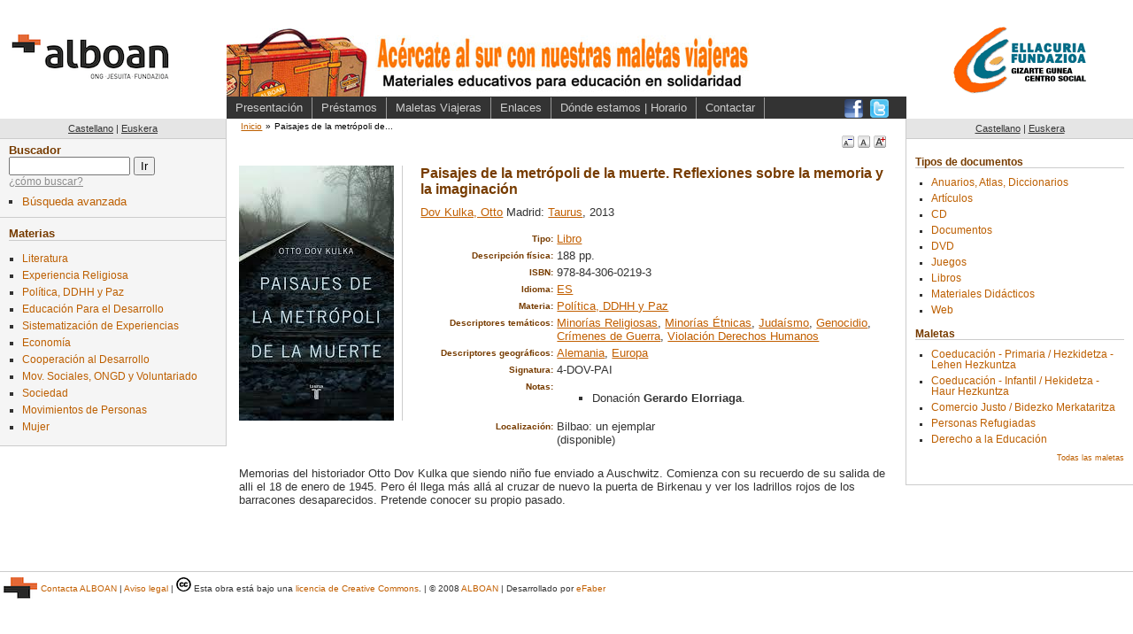

--- FILE ---
content_type: text/html; charset=utf-8
request_url: https://centroderecursos.alboan.org/es/registros/8052-paisajes-de-la-metropoli
body_size: 4845
content:
<!DOCTYPE html PUBLIC "-//W3C//DTD XHTML 1.0 Transitional//EN"
       "http://www.w3.org/TR/xhtml1/DTD/xhtml1-transitional.dtd">

<html xmlns="http://www.w3.org/1999/xhtml" xml:lang="en" lang="en">
<head>
  <meta http-equiv="content-type" content="text/html;charset=UTF-8" />
  <title>Alboan::Biblioteca: Paisajes de la metrópoli de la muerte. Reflexiones sobre la memoria y la imaginación</title>
  <link href="/stylesheets/style.css?1329130129" media="screen" rel="stylesheet" type="text/css" />
<link href="/stylesheets/public.css?1606474501" media="screen" rel="stylesheet" type="text/css" />
<link href="/stylesheets/registros.css?1271108356" media="screen" rel="stylesheet" type="text/css" />
<link href="/stylesheets/redbox_ef.css?1211921479" media="screen" rel="stylesheet" type="text/css" />
  <link href="/stylesheets/print.css?1324155838" media="print" rel="stylesheet" type="text/css" />
  
  <script src="/javascripts/prototype.js?1198833728" type="text/javascript"></script>
<script src="/javascripts/effects.js?1198833728" type="text/javascript"></script>
<script src="/javascripts/dragdrop.js?1198833728" type="text/javascript"></script>
<script src="/javascripts/controls.js?1198833728" type="text/javascript"></script>
<script src="/javascripts/application.js?1209497135" type="text/javascript"></script>
  <script src="/javascripts/external.js?1203543976" type="text/javascript"></script>
  <script src="/javascripts/redbox_ef.js?1211921479" type="text/javascript"></script>

   


  <!-- Google tag (gtag.js) -->
  <script async src="https://www.googletagmanager.com/gtag/js?id=G-5JFLCYVCMW"></script>
  <script>
    window.dataLayer = window.dataLayer || [];
    function gtag(){dataLayer.push(arguments);}
    gtag('js', new Date());
  
    gtag('config', 'G-5JFLCYVCMW');
  </script>

  <style>
  body {
    font-size: 90%;
  }
  </style>
</head>
<body>

  <div class="only4print">
  ALBOAN::Paisajes de la metrópoli de la muerte. Reflexiones sobre la memoria y la imaginación (https://centroderecursos.alboan.org/es/registros/8052-paisajes-de-la-metropoli)
  </div>
  <div class="head">

<div class="logo es">
  <a href="http://www.alboan.org" rel="external"><span>ALBOAN</span></a>
</div>
<!--<div class="logo">
  <a href="http://www.alboan.org" rel="external"><img src="/images/logo.gif" alt="Alboan" /></a>
</div>
-->
<div class="head_content es">
 
 <div class="hat">
  <div class="banner">
   <div class="img">
    <a class="banner" href="https://centroderecursos.alboan.org/es"><span>470x61</span></a>
   </div>
  </div>
 </div>
 
 <div class="nav">
  <ul class="links">
   <li><a href="https://centroderecursos.alboan.org/es/info/presentation">Presentación</a></li>
   <li><a href="https://centroderecursos.alboan.org/es/prestamos">Préstamos</a></li>
   <li><a href="https://centroderecursos.alboan.org/es/info/maletas">Maletas Viajeras</a></li>
   <li><a href="https://centroderecursos.alboan.org/es/info/enlaces_de_interes">Enlaces</a></li>
   <li><a href="https://centroderecursos.alboan.org/es/info/address">Dónde estamos | Horario</a></li>
   <li><a href="https://centroderecursos.alboan.org/es/contactar">Contactar</a></li>
  </ul>
  <div class="social_links">
    <ul>
      <li class="facebook"><a href="https://www.facebook.com/alboan" rel="external"><span>Síguenos en Facebook</span></a></li>
      <li class="twitter"><a href="https://twitter.com/#!/ALBOANongd" rel="external"><span>Síguenos en Twitter</span></a></li>
    </ul>
  </div>    
 </div>
</div>
<div class="logos">
  <a href="http://www.centroellacuria.org/" rel="external"><img src="/images/centro_social_t.gif" alt="Centro social Ignacio Ellacuría" /></a>
</div>  
  </div>
  
  <div class="box">
   
   <div class="left_column">
    <div class="left-column-bg">
      <div class="language">
        <ul>
          <li><a href="/es/registros/8052-paisajes-de-la-metropoli" 
                class="active">Castellano</a></li>
          <li>|</li>
          <li><a href="/eu/registros/8052-paisajes-de-la-metropoli" class="passive">Euskera</a></li>
        </ul>
      </div>
      
      <div class="search">
        <h3><label>Buscador</label></h3>
        <form action="/es/registros/buscar" method="post"><div style="margin:0;padding:0"><input name="authenticity_token" type="hidden" value="1107a6010d1ed61b47850409063afcd431a8b5cd" /></div>          <input id="q" name="q" size="15" type="text" value="" /> <input name="commit" type="submit" value="Ir" />
        </form>        <div class="help">
        <span class="help_text_link" id="search_help_text_link">
        <a href="#" onclick="Element.show('search_help_text_div'); Element.hide('search_help_text_link'); return false;">¿cómo buscar?</a>
        </span>

        <div class="help_text" id="search_help_text_div" style="display:none;">
          <span class="hide_help_text">
            <a href="#" onclick="Element.hide('search_help_text_div'); Element.show('search_help_text_link'); return false;">esconder ayuda</a>
          </span>
          <p>Introduzca las palabras que quiere buscar. El sistema le mostrará todos los registros que contienen <b>cualquiera</b> de las <b>palabras</b>.</p> 

<p>Si quiere buscar una <b>frase</b>, escríbala entre <b>comillas</b>.</p>

<p>De la búsqueda se <b>excluyen</b> las palabras de una o dos letras así como las <b>palabras comunes</b> 'para', 'por', 'que', etc.</p>

<p>Por <b>ejemplo</b>, si busca <em>estado de los derechos</em> se mostrarán todos los registros que contienen las palabras <em>estado</em> y/o <em>derecho</em>. Pero si busca <em>"estado de los derechos"</em> saldrán sólo los registros que contienen la frase completa.</p>
        </div>
        </div>
 
        <div class="adv_search_link">
          <ul>
          <li><a href="/es/busqueda">Búsqueda avanzada</a></li>
          </ul>
        </div>
      </div>
      
      <div class="materias">
        <h3>Materias</h3>
        <ul>
        
        
        
        
          <li><a href="/es/materia/1471-literatura/registros" class="passive">Literatura</a></li>
          
        
        
          <li><a href="/es/materia/1478-experiencia-religiosa/registros" class="passive">Experiencia Religiosa</a></li>
          
        
        
          <li><a href="/es/materia/1507-politica-ddhh-y-paz/registros" class="passive">Política, DDHH y Paz</a></li>
          
        
        
          <li><a href="/es/materia/1598-educacion-para-el-desarrollo/registros" class="passive">Educación Para el Desarrollo</a></li>
          
        
        
          <li><a href="/es/materia/1637-sistematizacion-de-experiencias/registros" class="passive">Sistematización de Experiencias</a></li>
          
        
        
          <li><a href="/es/materia/1640-economia/registros" class="passive">Economía</a></li>
          
        
        
          <li><a href="/es/materia/1707-cooperacion-al-desarrollo/registros" class="passive">Cooperación al Desarrollo</a></li>
          
        
        
          <li><a href="/es/materia/1725-mov-sociales-ongd-y/registros" class="passive">Mov. Sociales, ONGD y Voluntariado</a></li>
          
        
        
          <li><a href="/es/materia/1777-sociedad/registros" class="passive">Sociedad</a></li>
          
        
        
          <li><a href="/es/materia/1850-movimientos-de-personas/registros" class="passive">Movimientos de Personas</a></li>
          
        
        
          <li><a href="/es/materia/1874-mujer/registros" class="passive">Mujer</a></li>
          
        
        </ul>
      </div>
      
    </div><!-- /left-column-bg -->

        
  
  </div><!-- /left -->
  
   <div class="content">
     <div class="padding">
      <div class="crumbs">
       <ul>
         <li><a href="https://centroderecursos.alboan.org/es">Inicio</a></li><li>&raquo;</li><li class="current">Paisajes de la metrópoli de...</li>
       </ul>
      </div>
      <div class="fontsizes">
       <ul>
        <li class="fontsmall">
         <a href="/javascripts/change_font/small" onclick="new Ajax.Request('/javascripts/change_font/small.js', {asynchronous:true, evalScripts:true, parameters:'authenticity_token=' + encodeURIComponent('1107a6010d1ed61b47850409063afcd431a8b5cd')}); return false;"><span>A</span></a></li>
        <li class="fontmedium">
         <a href="/javascripts/change_font/medium" onclick="new Ajax.Request('/javascripts/change_font/medium.js', {asynchronous:true, evalScripts:true, parameters:'authenticity_token=' + encodeURIComponent('1107a6010d1ed61b47850409063afcd431a8b5cd')}); return false;"><span>A</span></a></li>
        <li class="fontlarge">
         <a href="/javascripts/change_font/large" onclick="new Ajax.Request('/javascripts/change_font/large.js', {asynchronous:true, evalScripts:true, parameters:'authenticity_token=' + encodeURIComponent('1107a6010d1ed61b47850409063afcd431a8b5cd')}); return false;"><span>A</span></a></li>
       </ul>
      </div>
      
      <div class="registro" id="registro_8052">
 <div class="box_content">
       <table class="one_book" cellpadding="0" cellspacing="0">
       <tr><td class="image">
         <div class="img_content">
           
           <div class="registro_img">
<img alt="portada Paisajes de la metrópoli de la muerte. Reflexiones sobre la memoria y la imaginación" src="/covers/0001/5030/PAISAJES.jpg?1381401918" />
              
  

</div>
           
           



     
         </div> 
        </td>
        <td class="text">   
        <div class="text_content">
         <span class="title">Paisajes de la metrópoli de la muerte. Reflexiones sobre la memoria y la imaginación</span> 
         <span class="authors"><a href="/es/autor/8831-dov-kulka-otto/registros">Dov Kulka, Otto</a></span>
         <span class="publishing">Madrid: <a href="/es/editorial/3602-taurus/registros">Taurus</a>, 2013</span>
        <span class="url"></span>
      
         <div class="article_source">
          
         </div>
      
         <div class="more_info">
         <table class="table_list" cellpadding="0" cellspacing="0">
          <tr><th>Tipo:</th><td><a href="/es/tipo/58-libros/registros">Libro</a></td></tr>
          <tr><th>Descripción física:</th><td>188 pp.</td></tr>
          
          <tr><th>ISBN:</th><td>978-84-306-0219-3</td></tr>
          
          <tr><th>Idioma:</th><td><a href="/es/idioma/145-es/registros">ES</a></td></tr>
          </table>
          </div>
         
          <div class="descriptors ">
          <table class="table_list" cellpadding="0" cellspacing="0">
            <tr><th>Materia:</th><td><div class="politica,"><a href="/es/materia/1507-politica-ddhh-y-paz/registros">Política, DDHH y Paz</a></div></td></tr>
            <tr><th>Descriptores temáticos:</th><td><a href="/es/materia/1870-minorias-religiosas/registros">Minorías Religiosas</a>, <a href="/es/materia/1868-minorias-etnicas/registros">Minorías Étnicas</a>, <a href="/es/materia/1497-judaismo/registros">Judaísmo</a>, <a href="/es/materia/1594-genocidio/registros">Genocidio</a>, <a href="/es/materia/1592-crimenes-de-guerra/registros">Crímenes de Guerra</a>, <a href="/es/materia/1564-violacion-derechos-humanos/registros">Violación Derechos Humanos</a></td></tr>
            <tr><th>Descriptores geográficos:</th><td><a href="/es/materia/2080-alemania/registros">Alemania</a>, <a href="/es/materia/2135-europa/registros">Europa</a></td></tr>
          </table>
          </div>
          
          <div class="signatura">
          <table class="table_list" cellpadding="0" cellspacing="0">
           <tr><th>Signatura:</th><td>4-DOV-PAI</td></tr>
           <tr><th>Notas:</th><td><ul>
	<li>Donación <strong>Gerardo Elorriaga</strong>.</li>
	</ul></td></tr>
           <tr>
              <th>Localización:</th>
              <td>
                 
                 <span class="loc_place">Bilbao: un ejemplar</span><span class="availablility_info">(disponible)</span>
                 
                 
                 
              </td>
           </tr>
           
          </table>
          </div>
             
          
        </div>
        </td>
        </tr>
      </table>

  <div class="text_content">
    <div class="summary">
     <p>Memorias del historiador Otto Dov Kulka que siendo niño fue enviado a Auschwitz. Comienza con su recuerdo de su salida de alli el 18 de enero de 1945. Pero él llega más allá al cruzar de nuevo la puerta de Birkenau y ver los ladrillos rojos de los barracones desaparecidos. Pretende conocer su propio pasado.</p>   
   </div>
  </div>


   
   
 </div>

</div>

     </div>
   </div><!-- /contnt -->

   <div class="rigth_column">
   
    <div class="language">
        <ul>
          <li><a href="/es/registros/8052-paisajes-de-la-metropoli" 
                class="active">Castellano</a></li>
          <li>|</li>
          <li><a href="/eu/registros/8052-paisajes-de-la-metropoli" class="passive">Euskera</a></li>
        </ul>
    </div>

    <div class="padding">

     <div class="one_block">
       <h3>Tipos de documentos</h3>
       <ul>
         
         <li><a href="/es/tipo/62-anuarios-atlas-diccionarios/registros">Anuarios, Atlas, Diccionarios</a></li>
         
         <li><a href="/es/tipo/61-articulos/registros">Artículos</a></li>
         
         <li><a href="/es/tipo/65-cd/registros">CD</a></li>
         
         <li><a href="/es/tipo/60-documentos/registros">Documentos</a></li>
         
         <li><a href="/es/tipo/63-dvd/registros">DVD</a></li>
         
         <li><a href="/es/tipo/64-juegos/registros">Juegos</a></li>
         
         <li><a href="/es/tipo/58-libros/registros">Libros</a></li>
         
         <li><a href="/es/tipo/59-materiales-didacticos/registros">Materiales Didácticos</a></li>
         
         <li><a href="/es/tipo/67-web/registros">Web</a></li>
         
       </ul>
     </div>
    
     <div class="one_block">     
       <h3>Maletas</h3>
       <ul>
         
           <li><a href="/es/cajas/23-coeducacion---primaria-">Coeducación - Primaria / Hezkidetza - Lehen Hezkuntza</a></li>
         
           <li><a href="/es/cajas/22-coeducacion---infantil-">Coeducación - Infantil / Hekidetza - Haur Hezkuntza</a></li>
         
           <li><a href="/es/cajas/4-comercio-justo--bidezko">Comercio Justo / Bidezko Merkataritza</a></li>
         
           <li><a href="/es/cajas/13-personas-refugiadas">Personas Refugiadas</a></li>
         
           <li><a href="/es/cajas/18-derecho-a-la-educacion">Derecho a la Educación</a></li>
         
       </ul>
       <div class="read_more"><a href="/es/cajas">Todas las maletas</a></div>
     </div> 
   
    </div>
   </div>
   
  </div>

<div class="footer">
 <div class="f_left">
  <span class="alboan_logo"><img align="left" alt="logo ALBOAN" height="24" hspace="4" src="/images/logoPie.png?1606474801" width="38" /></span> 
  <span class="alboan_link"><a href="https://www.alboan.org/es/contacto">Contacta ALBOAN</a></span> |
  <span class="alboan_link"><a href="https://www.alboan.org/es/aviso-legal-y-de-privacidad">Aviso legal</a></span> |
  <span class="cc_link">
  <a href="http://creativecommons.org/licenses/by-nc-sa/2.5/" rel="license"><img alt="Creative Commons License" src="/images/cc.png?1205140721" /></a> 
  Esta obra est&#225; bajo una <a rel="license"
  href="http://creativecommons.org/licenses/by-nc-sa/2.5/deed.es">licencia de Creative 
    Commons</a>.
  </span> |
  <span class="alboan_link">&copy; 2008 <a href="http://www.alboan.org">ALBOAN</a></span> |
  <span class="efaber_link">Desarrollado por <a href="http://www.efaber.net">eFaber</a></span>
 </div>
 <div class="f_right">
   
  
 </div>
</div>

 
 <script type="text/javascript">
 
 </script>

</body>
</html>


--- FILE ---
content_type: text/css
request_url: https://centroderecursos.alboan.org/stylesheets/style.css?1329130129
body_size: 1154
content:
span.error {
 background: #cc0000;
}

span.notice {
 background: #00cc00;
}

div.uploadStatus {
  margin: 5px;
}

div.progressBar {
  margin: 5px;
}

div.progressBar div.border {
  background-color: #fff;
  border: 1px solid gray;
  width: 100%;
}

div.progressBar div.background {
  background-color: #333;
  height: 18px;
  width: 0%;
}

/* help text */
span.help_text_link {
	display: block;
}

span.help_text_link, span.help_text_link a, span.hide_help_text a {
	color: #8d8d8d;
	font-size: .95em;
}


div.help_text {
	color: #8d8d8d;
}

div.help_text table th {
	text-align: left;
	font-weight: bold;
	border-bottom: solid 1px;
}

div.help_text table td {
	border-bottom: solid 1px;
}

span.hide_help_text {
	display: block;
}

div.help_text p {
 margin: .3em 0px .3em 0px;
 padding: 0px;
 font-size: .85em;
}


/* Font sizes */
.fontsizes {
  color: #ffffff;
  line-height: 34px;
  font-size: 10px;
}    

.fontsmall {
  font-size: 12px;
}    

.fontmedium {
  font-size: 20px;
}    

.fontlarge {
  font-size: 28px;
}

div.link_row img {
 vertical-align: top;
 border: solid 1px #ccc;
}

div.link_row img {
 width: 150px;
 float: left;
 margin-right: 2em;
}

div.link_row div.link_text {
  text-align: left;
  vertical-align: top;
}


--- FILE ---
content_type: text/css
request_url: https://centroderecursos.alboan.org/stylesheets/registros.css?1271108356
body_size: 6215
content:
form {
 display: inline;
}

div.box_content {
 font-size: .9em;
 font-family: tahoma, sans-serif;
}

div.box_content span.title {
 display: block;
 color: #773C00;
 font-weight: bold;
 margin-bottom: .6em;
 font-size: 1.2em;
}

div.box_content span.title a {
 color: #773C00;
 text-decoration: none;
}

div.box_content span.author {
 display: block;
 color: #773c00;
 margin-bottom: .3em;
}

div.box_content span.year {
 display: block;
 color: #773c00;
 margin-bottom: .3em;
 font-style: italic;
}

div.box_content span.url {
 display: block;
}

table.one_book {
 margin: 0px;
 padding: 0px;
 width: 100%;
}

table.one_book td {
 vertical-align: top;
}

table.one_book td.text {
 width: 90%;
}

div.text_content a {
 color: #c25f00;
}

table.table_list {
 margin: 0px;
 padding: 0px;
}

table.table_list th, table.table_list td {
 padding: 2px 0px;
 vertical-align: top;
}

table.table_list td p {
 margin: 0px;
 padding: 0px;
}

table.table_list th {
 text-align: right;
 padding: 4px 4px 0px 0px;
 width: 150px;
 font-size: 10px;
 color: #773c00;
}

div.img_content {
 float: left;
 padding-right: 4px;
}

div.registro_img img {
 margin-right: 16px;
 padding-right: 9px;
 border-right: solid 1px #ccc;
}

div.text_content {
}

div.summary {
 padding-top: .6em;
 clear: both;
}

div.more_info {
 margin-top: 1em;
}

a.delete {
  padding-left: 16px;
  background: url(../images/remove.png) no-repeat 0% 1px;
}

div.img_options, div.file_options {
 float: left;
 width: 100%;
 margin-top: 5px;
 margin-bottom: 20px;
}

div.img_options ul, div.file_options ul {
	list-style: none;
	margin: 0px;
	padding: 0px;
	font-size: .9em;
}

div.img_options ul li, div.file_options ul li {
	margin: 6px 4px;
}

div.img_options ul li {
  display: inline;
}

div.img_options ul li a, div.file_options ul li a {
 color: #737373;
}

div.file_content {
 margin-top: 10px;
}

div.one_file {
 float: left;
 width: 100%;
 margin-bottom: 4px;
 padding-bottom: 2px;
 border-bottom: dotted 1px #cdcdcd;
}

span.pdf_icon {
 margin-right: 8px;
 float: left;
}

span.pdf_size {
 margin-left: 1em;
 font-size: .8em;
 font-style: italic;
 color: #959595;
}

div.file_data {
 float: left;
}

div.file_data a {
 color: #c25f00;
}

a.del_link {
 float: right;
 width: 12px;
 margin-top: 4px;
}

a.del_link img {
 border: none;
}
div.cover_form {
 float: left;
 width: 100%;
 margin-top: 10px;
}


div.form {
 border: dotted #dddddd;
 border-width: 2px 0px;
 background: #fff6e6;
 padding: 6px 0px;
 float: left;
 width: 100%;
}

div.confirm {
 text-align: center;	
}

div.buttons {
 text-align: center;
 margin-top: 6px;
}

div.buttons input, div.buttons a {
 border: solid 1px;
 border-color: #f0f0f0 #bcbbbb #bcbbbb #f0f0f0;
 font-size: 12px;
 font-family: verdana, sans-serif;
 color: #000;
}

div.buttons input {
 background: #ffe1c8;
}

div.buttons a {
 padding: 2px 10px 1px 10px;
 background: #d6d6d6;
 text-decoration: none;
}

div.options {
 float: left;
 width: 100%;
 clear: both;
 margin-top: 10px;
 padding-top: 2px;
 border-top: dotted 1px #eaeaea;
 padding-bottom: 20px;
}

div.options ul {
 margin: 0px 0px 40px 0px;
 padding: 0px;
 list-style: none;
}

div.options ul li {
 float: left;
 margin: 0px 8px 0px 0px;
 background: #ffdecc;
 font-size: 11px;
 padding: 1px 10px 2px 10px;
 border: solid 1px;
 border-color: #fff1e9 #dda98c #dda98c #fff1e9;
}

div.options ul li a {
 text-decoration: none;
 color: #000;
}


div.public_admin_links {
  clear: both;
}

span.pdf_list_title {
	display: block;
}

div.public_admin_links {
 float: left;
 width: 100%;
 text-align: right;
 margin-bottom: 20px;
}

div.public_admin_links ul {
 margin: 0px;
 padding: 0px;
 list-style: none;
}

div.public_admin_links ul li {
 float: right;
 margin: 0px 8px 0px 0px;
 background: #b5bcc2;
 font-size: 11px;
 padding: 1px 10px 2px 10px;
 border: solid 1px;
 border-color: #d9e1e7 #8b9196 #8b9196 #d9e1e7;
}

div.public_admin_links ul li a {
 text-decoration: none;
 color: #000;
}

/* Cajas */
div.boxes {
  margin-bottom: 1em;
}

ul#box_list {
 margin: 0px 0px 10px 14px;
 padding: 0px;
 list-style: none;
}

ul#box_list li {
 margin-bottom: 6px;
 padding-left: 10px;
 background: url(../images/bulet.gif) no-repeat 0px 65%;
}

ul#box_list li a {
 color: #000;
}

ul#box_list li img {
 border: none;
}

div.cover {
 margin-bottom: 30px;
}

div.cover form {
 margin-left: 14px;
}

/* Lista de registros (moved from public.css) */
td.registro_data span.title, div.book_row span.title, div.registros_box span.title {
 display: block;
 /* font-size: 1.1em; */
 margin-bottom: .2em;
}

td.registro_data span.title a, div.book_row span.title a, div.registros_box span.title a { 
 color: #773C00;
}

td.registro_data span.author, div.book_row span.author {
 font-size: .95em;
}

td.registro_data span.year, div.book_row span.year {
 font-size: .9em;
 font-style: italic;
 color: #848484;
}

td.registro_data span.title span.doc_type {
 color: #848484;
 font-size: 80%;	
 padding-left: 1em;
}




/* Préstamos */
div.loans a {
  color: #000;
}

ul.loan {
 margin: 0px;
 padding: 0px;
 list-style: none;
}

ul.loan li ul {
 margin: 0px 0px 20px 10px;
 padding: 0px;
 list-style: none;
}

ul.loan li ul li {
 margin-bottom: 4px;
}

li.reader_name {
 color: #656565;
}


li.loan_ac {
 font-size: 10px;
}

ul.loan li ul li.loan_ac li {
 margin: 0px;
}

ul.loan li ul li.loan_ac ul {
 float: right;
 background: #cdcdcd;
 margin: 0px;
 padding: 0px;
 width: 100px;
}

ul.loan li ul li.loan_ac ul li {
 float: right;
}

span.retruned_date, span.loaned_date, span.deadline {
 margin-right: 11px;
 font-style: italic;
 font-size: 11px;
}

span.atrasado a, span.atrasado {
 color: #b40000;
}

span.last_alert {
 font-size: 11px;
 color: #5a5a5a;
}

span.actual a, span.actual {
 color: #00b400;
}

span.return a, span.renew a, span.alert_link a {
 text-decoration: none;
 font-size: 10px;
 border: solid 1px;
 border-color: #fff1e9 #dda98c #dda98c #fff1e9;
 padding: 0px 4px;
 background: #ffdecc
}

span.alert_link {
 margin-left: 4px;
}

div.loan_link {
  margin-bottom: 1em;
}

div.registros_list_info, div.readers_list_info {
 font-style: italic;
 color: #5d5d5d;
 /* font-size: 11px; */
 padding-bottom: 1em;
}

span.grey {
 color: #5d5d5d;
 font-style: italic;
 font-size: 80%;
}

div.admin_options ul li {
  float: right;
}